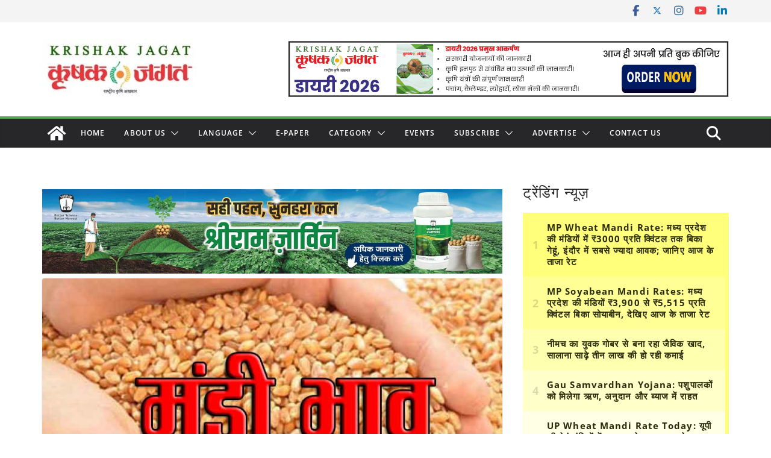

--- FILE ---
content_type: text/html; charset=utf-8
request_url: https://www.google.com/recaptcha/api2/aframe
body_size: 114
content:
<!DOCTYPE HTML><html><head><meta http-equiv="content-type" content="text/html; charset=UTF-8"></head><body><script nonce="sBeCKrh5DzEv3bmZpSVmNA">/** Anti-fraud and anti-abuse applications only. See google.com/recaptcha */ try{var clients={'sodar':'https://pagead2.googlesyndication.com/pagead/sodar?'};window.addEventListener("message",function(a){try{if(a.source===window.parent){var b=JSON.parse(a.data);var c=clients[b['id']];if(c){var d=document.createElement('img');d.src=c+b['params']+'&rc='+(localStorage.getItem("rc::a")?sessionStorage.getItem("rc::b"):"");window.document.body.appendChild(d);sessionStorage.setItem("rc::e",parseInt(sessionStorage.getItem("rc::e")||0)+1);localStorage.setItem("rc::h",'1768910032940');}}}catch(b){}});window.parent.postMessage("_grecaptcha_ready", "*");}catch(b){}</script></body></html>

--- FILE ---
content_type: application/javascript; charset=utf-8
request_url: https://fundingchoicesmessages.google.com/f/AGSKWxWo4dd82H1SFS4bx-ewoQ9sTQd5O45PhKMYhpLyAJlzpZfrrzvbyZkaX6ElUUNjzhSmCop9RH_Q4fF2X9w4AONltQ28BDImOzt7d0s8TgMGH5Vvg6aV6cHh86fIwe6MhaGfC_1lXlyj3Gx_24rsLM0P0mNdsoYKxq5BhQzQG3qLkNi_qC6-Q960DvqR/_-Results-Sponsored./comment-ad./virtualgirlhd--adsscript./deliversds.
body_size: -1290
content:
window['681a2fef-cbf4-47d3-a215-2487c66448c6'] = true;